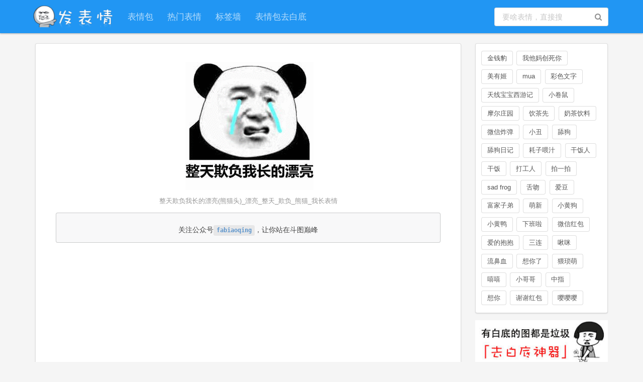

--- FILE ---
content_type: text/html; charset=utf-8
request_url: https://www.fabiaoqing.com/biaoqing/detail/id/596451.html
body_size: 8722
content:
<html prefix="og: http://ogp.me/ns/article#">

<head>
    <meta charset="UTF-8">
    <meta name="viewport" content="width=device-width, initial-scale=1.0, maximum-scale=1.0, user-scalable=no">
    <meta http-equiv="X-UA-Compatible" content="IE=edge">
    <meta http-equiv="content-type" content="text/html; charset=UTF-8">
    <title>整天欺负我长的漂亮(熊猫头)_漂亮_整天_欺负_熊猫_我长表情 - 发表情 - fabiaoqing.com</title>
    <meta property="og:title" content="整天欺负我长的漂亮(熊猫头)" />
    <meta property="og:type" content="article" />
    <meta property="og:url" content="http://fabiaoqing.com/biaoqing/detail/id/596451.html" />
    <meta property="og:image" content="http://tvax4.sinaimg.cn/large/006APoFYly1g0efg5wqrhg3073073mxo.gif" />
    <meta property="og:description" content="整天欺负我长的漂亮(熊猫头)_漂亮_整天_欺负_熊猫_我长表情。发表情，最全的表情包分享网站，每天更新聊天表情、微信表情包、QQ表情包、金馆长表情包、蘑菇头表情包。" />
        <meta name="Keywords" content="聊天表情,微信表情包,QQ表情包,发表情,表情包下载,表情下载,表情包大战,贴吧表情包,斗图">
    <meta name="Description" content="整天欺负我长的漂亮(熊猫头)_漂亮_整天_欺负_熊猫_我长表情。发表情，最全的表情包分享网站，每天更新聊天表情、微信表情包、QQ表情包、金馆长表情包、蘑菇头表情包。">
    <link rel="stylesheet" type="text/css" href="//cdn.staticfile.org/semantic-ui/2.2.2/semantic.min.css" />
    <link rel="stylesheet" type="text/css" href="/Public/css/fbq.css?v=202302" />
    <script data-ad-client="ca-pub-5486123269162001" async src="https://pagead2.googlesyndication.com/pagead/js/adsbygoogle.js"></script>
    <script src="//msite.baidu.com/sdk/c.js?appid=1583969173028037"></script>
</head>

<body>
    <script>
(function(){
    var bp = document.createElement('script');
    var curProtocol = window.location.protocol.split(':')[0];
    if (curProtocol === 'https') {
        bp.src = 'https://zz.bdstatic.com/linksubmit/push.js';
    }
    else {
        bp.src = 'http://push.zhanzhang.baidu.com/push.js';
    }
    var s = document.getElementsByTagName("script")[0];
    s.parentNode.insertBefore(bp, s);
})();
</script>
<!-- <script>
(function(){
   var src = (document.location.protocol == "http:") ? "http://js.passport.qihucdn.com/11.0.1.js?de1d942b1cf981004a96d50461fbf798":"https://jspassport.ssl.qhimg.com/11.0.1.js?de1d942b1cf981004a96d50461fbf798";
   document.write('<script src="' + src + '" id="sozz"><\/script>');
})();
</script> -->
<div class="ui right sidebar inverted vertical menu">
     <a class="item" href="http://fabiaoqing.com/bqb/lists" title="表情包-发表情"><i class="block layout icon" ></i>表情包</a>
     <a class="item" href="http://fabiaoqing.com/biaoqing" title="热门表情-发表情"><i class="image icon" style="margin-left: 20px;"></i>热门表情</a>
     <a class="item" href="http://fabiaoqing.com/diy" title="表情包制作DIY-发表情"><i class="write icon" style="margin-left: 20px;"></i>制作表情</a>
     <a class="item" href="http://fabiaoqing.com/tag" title="表情包标签-发表情"><i class="tags icon" ></i>标签墙</a>
</div>
<div class="ui top fixed menu">
    <div>
      <a id="logo" href="http://fabiaoqing.com" title="发表情-首页" style="float: left;margin-right: 0px;margin-top: 5px">
        发表情
      </a>
      <div class="ui small input" style="display: inline;width:10%">
          <input type="text" id="mobilesearchinput" placeholder="要啥表情，直接搜" style="width:50%;padding: .46em 1em;">
      </div>
      <i class="content launch icon" style="float: right;margin-top: 5px"></i>
    </div>
</div>
<div class="dimmed pusher">
<div id="header">
    <div class="ui secondary inverted large menu" id="menu_container">
              <a class="item" id="logo" href="http://fabiaoqing.com" title="发表情-首页">
                <img src="/Public/img/logonew.png" style="width:161.5px;height:50px" />
                </a>
        <a class="item" id="pcheaderbqb" href="http://fabiaoqing.com/bqb/lists" title="表情包-发表情">表情包</a>
        <a class="item" id="pcheaderbq" href="http://fabiaoqing.com/biaoqing" title="热门表情-发表情">热门表情</a>
        <a class="item" id="pcheadertag" href="http://fabiaoqing.com/tag" title="表情包标签-发表情">标签墙</a>
        <a class="item" id="pcheaderbg" href="http://fabiaoqing.com/bgremove" title="表情包去白底，一秒变透明表情包-发表情">表情包去白底</a>
        <div class="right menu">
            <div class="item">
                <div class="ui icon input">
                    <input type="text" id="searchinput" placeholder="要啥表情，直接搜">
                    <i class="search link icon" id="searchbt"></i>
                </div>
            </div>
        </div>
    </div>
</div>

    <div id="container">
        <div class="ui right floated grid">
            <div class="right floated left aligned twelve wide column" id="bqb">
                <div class="ui segment">
                    <div class="image pic-content">
                        <div class="pic_swiper swiper-container swiper-container-horizontal" data-swiper="[object Object]">
                            <span class="arrow prev translate" data-url="/biaoqing/detail/id/596450.html">
                                <img src="/Public/img/arrow.png">上一张
                            </span>
                            <span class="arrow next" data-url="/biaoqing/detail/id/596452.html">
                                <img src="/Public/img/arrow.png">下一张
                            </span>
                            <div class="swiper-wrapper">
                                <div class="swiper-slide swiper-slide-active" style="margin-top: 0px; margin-left: 0px; ">
                                                                            <img class="biaoqingpp" data-type="gif" src="https://img.soutula.com/large/006APoFYly1g0efg5wqrhg3073073mxo.gif" title="整天欺负我长的漂亮(熊猫头)_漂亮_整天_欺负_熊猫_我长表情" alt="整天欺负我长的漂亮(熊猫头)_漂亮_整天_欺负_熊猫_我长表情"/>                                </div>
                            </div>
                        </div>
                    </div>
                    <p style="color: #969696;font-size: 0.9rem">整天欺负我长的漂亮(熊猫头)_漂亮_整天_欺负_熊猫_我长表情</p>
                    <div class="ui ignored message">
                                                                        <p class="notshowinpc">长按保存；左右滑动图片，查看更多</p>
                        <p>关注公众号<a href="javascript:showwx();"><code>fabiaoqing</code></a>，让你站在斗图巅峰</p>
                    </div>
                    <script async src="//pagead2.googlesyndication.com/pagead/js/adsbygoogle.js"></script>
<!-- bqlist -->
<ins class="adsbygoogle"
     style="display:block"
     data-ad-client="ca-pub-5486123269162001"
     data-ad-slot="1705176295"
     data-ad-format="auto"></ins>
<script>
(adsbygoogle = window.adsbygoogle || []).push({});
</script>
                    <div class="beforeafter">
                        <a href="/biaoqing/detail/id/596450.html" title="">
                            <div class="fluid ui button beforebqb">上一张：哼 傲娇猫咪生气 GIF</div>
                        </a>
                        <a href="/biaoqing/detail/id/596452.html" title="">
                            <div class="fluid ui button afterbqb">下一张：熊猫头</div>
                        </a>
                    </div>
                    <div class="clearboth">
                        <p style="color: #969696;font-size: 0.9rem">提示：按 ← → 方向键也可以换表情哦</p>
                    </div>
                </div>
                <div class="ui segment imghover bqba indexbiaoqing">
                    <header>
                        <h1 class="ui header" style="display: inline">相似表情</h1>
                        <div style="clear: both;height: 0px;"></div>
                    </header>
                    <div class="bqppdiv" style="vertical-align: middle;">
                            <a href="/biaoqing/detail/id/586809.html" title="转发这个刘昊然，2019你的爱豆立马翻你的牌 - 2018年度锦鲤合集_锦鲤表情" />
                                <img class="ui image lazy" data-original="https://img.soutula.com/bmiddle/ab4cb34aly1fyncbtplqnj20c80brdiq.jpg" title="转发这个刘昊然，2019你的爱豆立马翻你的牌 - 2018年度锦鲤合集_锦鲤表情" alt="转发这个刘昊然，2019你的爱豆立马翻你的牌 - 2018年度锦鲤合集_锦鲤表情" style="max-height: 188;margin: 0 auto"/>
                                                            </a>
                            <p style="display: block;height: 0;width: 0;overflow: hidden;">转发这个刘昊然，2019你的爱豆立马翻你的牌 - 2018年度锦鲤合集_锦鲤表情</p>
                            </div><div class="bqppdiv" style="vertical-align: middle;">
                            <a href="/biaoqing/detail/id/586810.html" title="转发这个吴青峰，2019好孕到家喜事连连 - 2018年度锦鲤合集_锦鲤表情" />
                                <img class="ui image lazy" data-original="https://img.soutula.com/bmiddle/ab4cb34aly1fyncbu0fcgj20go0fyn2u.jpg" title="转发这个吴青峰，2019好孕到家喜事连连 - 2018年度锦鲤合集_锦鲤表情" alt="转发这个吴青峰，2019好孕到家喜事连连 - 2018年度锦鲤合集_锦鲤表情" style="max-height: 188;margin: 0 auto"/>
                                                            </a>
                            <p style="display: block;height: 0;width: 0;overflow: hidden;">转发这个吴青峰，2019好孕到家喜事连连 - 2018年度锦鲤合集_锦鲤表情</p>
                            </div><div class="bqppdiv" style="vertical-align: middle;">
                            <a href="/biaoqing/detail/id/586812.html" title="转发这个胡先熙，2019想恋爱立刻就能谈上恋爱 - 2018年度锦鲤合集_锦鲤表情" />
                                <img class="ui image lazy" data-original="https://img.soutula.com/bmiddle/ab4cb34aly1fyncbyh5f3j20j60ksq9l.jpg" title="转发这个胡先熙，2019想恋爱立刻就能谈上恋爱 - 2018年度锦鲤合集_锦鲤表情" alt="转发这个胡先熙，2019想恋爱立刻就能谈上恋爱 - 2018年度锦鲤合集_锦鲤表情" style="max-height: 188;margin: 0 auto"/>
                                                            </a>
                            <p style="display: block;height: 0;width: 0;overflow: hidden;">转发这个胡先熙，2019想恋爱立刻就能谈上恋爱 - 2018年度锦鲤合集_锦鲤表情</p>
                            </div><div class="bqppdiv" style="vertical-align: middle;">
                            <a href="/biaoqing/detail/id/586813.html" title="转发这个魏璎珞，2019你讨厌的人统统消失 - 2018年度锦鲤合集_锦鲤表情" />
                                <img class="ui image lazy" data-original="https://img.soutula.com/bmiddle/ab4cb34aly1fyncc16897j20j60i643h.jpg" title="转发这个魏璎珞，2019你讨厌的人统统消失 - 2018年度锦鲤合集_锦鲤表情" alt="转发这个魏璎珞，2019你讨厌的人统统消失 - 2018年度锦鲤合集_锦鲤表情" style="max-height: 188;margin: 0 auto"/>
                                                            </a>
                            <p style="display: block;height: 0;width: 0;overflow: hidden;">转发这个魏璎珞，2019你讨厌的人统统消失 - 2018年度锦鲤合集_锦鲤表情</p>
                            </div><div class="bqppdiv" style="vertical-align: middle;">
                            <a href="/biaoqing/detail/id/586814.html" title="转发这个信小呆，2019逆天改命欧气爆棚 - 2018年度锦鲤合集_锦鲤表情" />
                                <img class="ui image lazy" data-original="https://img.soutula.com/bmiddle/ab4cb34aly1fyncc5olu1j20j60hlwk8.jpg" title="转发这个信小呆，2019逆天改命欧气爆棚 - 2018年度锦鲤合集_锦鲤表情" alt="转发这个信小呆，2019逆天改命欧气爆棚 - 2018年度锦鲤合集_锦鲤表情" style="max-height: 188;margin: 0 auto"/>
                                                            </a>
                            <p style="display: block;height: 0;width: 0;overflow: hidden;">转发这个信小呆，2019逆天改命欧气爆棚 - 2018年度锦鲤合集_锦鲤表情</p>
                            </div><div class="bqppdiv" style="vertical-align: middle;">
                            <a href="/biaoqing/detail/id/586815.html" title="转发这个海王，2019所有锦鲤都游到你这 - 2018年度锦鲤合集_锦鲤表情" />
                                <img class="ui image lazy" data-original="https://img.soutula.com/bmiddle/ab4cb34aly1fyncc5sgyvj20j60kiakc.jpg" title="转发这个海王，2019所有锦鲤都游到你这 - 2018年度锦鲤合集_锦鲤表情" alt="转发这个海王，2019所有锦鲤都游到你这 - 2018年度锦鲤合集_锦鲤表情" style="max-height: 188;margin: 0 auto"/>
                                                            </a>
                            <p style="display: block;height: 0;width: 0;overflow: hidden;">转发这个海王，2019所有锦鲤都游到你这 - 2018年度锦鲤合集_锦鲤表情</p>
                            </div><div class="bqppdiv" style="vertical-align: middle;">
                            <a href="/biaoqing/detail/id/586816.html" title="别的小朋友都熬过去了怎么就你不行（诺基亚短信表情包）_熬过去_小朋友_诺基亚_短信表情" />
                                <img class="ui image lazy" data-original="https://img.soutula.com/bmiddle/006cSBLKgy1fymnro5e7rj30ah0853yy.jpg" title="别的小朋友都熬过去了怎么就你不行（诺基亚短信表情包）_熬过去_小朋友_诺基亚_短信表情" alt="别的小朋友都熬过去了怎么就你不行（诺基亚短信表情包）_熬过去_小朋友_诺基亚_短信表情" style="max-height: 188;margin: 0 auto"/>
                                                            </a>
                            <p style="display: block;height: 0;width: 0;overflow: hidden;">别的小朋友都熬过去了怎么就你不行（诺基亚短信表情包）_熬过去_小朋友_诺基亚_短信表情</p>
                            </div><div class="bqppdiv" style="vertical-align: middle;">
                            <a href="/biaoqing/detail/id/586817.html" title="冬天下楼拿外卖瞎几把穿的女子大学生 - 冬天女大学生着装四件套" />
                                <img class="ui image lazy" data-original="https://img.soutula.com/bmiddle/006BkP2Hly1fyn8jh4bk1j30c80aujrw.jpg" title="冬天下楼拿外卖瞎几把穿的女子大学生 - 冬天女大学生着装四件套" alt="冬天下楼拿外卖瞎几把穿的女子大学生 - 冬天女大学生着装四件套" style="max-height: 188;margin: 0 auto"/>
                                                            </a>
                            <p style="display: block;height: 0;width: 0;overflow: hidden;">冬天下楼拿外卖瞎几把穿的女子大学生 - 冬天女大学生着装四件套</p>
                            </div><div class="bqppdiv" style="vertical-align: middle;">
                            <a href="/biaoqing/detail/id/586818.html" title="冬天大半夜起床上厕所不想穿睡裤的女子大学生 - 冬天女大学生着装四件套" />
                                <img class="ui image lazy" data-original="https://img.soutula.com/bmiddle/006BkP2Hly1fyn8jh6fdaj30c80bgjrz.jpg" title="冬天大半夜起床上厕所不想穿睡裤的女子大学生 - 冬天女大学生着装四件套" alt="冬天大半夜起床上厕所不想穿睡裤的女子大学生 - 冬天女大学生着装四件套" style="max-height: 188;margin: 0 auto"/>
                                                            </a>
                            <p style="display: block;height: 0;width: 0;overflow: hidden;">冬天大半夜起床上厕所不想穿睡裤的女子大学生 - 冬天女大学生着装四件套</p>
                            </div><div class="bqppdiv" style="vertical-align: middle;">
                            <a href="/biaoqing/detail/id/586819.html" title="在睡衣睡裤外面套上羽绒服和阔腿裤就出门上课的女子大学生 - 冬天女大学生着装四件套" />
                                <img class="ui image lazy" data-original="https://img.soutula.com/bmiddle/006BkP2Hly1fyn8jh5ykmj30c80aaaao.jpg" title="在睡衣睡裤外面套上羽绒服和阔腿裤就出门上课的女子大学生 - 冬天女大学生着装四件套" alt="在睡衣睡裤外面套上羽绒服和阔腿裤就出门上课的女子大学生 - 冬天女大学生着装四件套" style="max-height: 188;margin: 0 auto"/>
                                                            </a>
                            <p style="display: block;height: 0;width: 0;overflow: hidden;">在睡衣睡裤外面套上羽绒服和阔腿裤就出门上课的女子大学生 - 冬天女大学生着装四件套</p>
                            </div><div class="bqppdiv" style="vertical-align: middle;">
                            <a href="/biaoqing/detail/id/586820.html" title="随便盘个头发拿澡篮去洗澡的女子大学生 - 冬天女大学生着装四件套" />
                                <img class="ui image lazy" data-original="https://img.soutula.com/bmiddle/006BkP2Hly1fyn8jh49z3j30c80d0mxp.jpg" title="随便盘个头发拿澡篮去洗澡的女子大学生 - 冬天女大学生着装四件套" alt="随便盘个头发拿澡篮去洗澡的女子大学生 - 冬天女大学生着装四件套" style="max-height: 188;margin: 0 auto"/>
                                                            </a>
                            <p style="display: block;height: 0;width: 0;overflow: hidden;">随便盘个头发拿澡篮去洗澡的女子大学生 - 冬天女大学生着装四件套</p>
                            </div><div class="bqppdiv" style="vertical-align: middle;">
                            <a href="/biaoqing/detail/id/586828.html" title="你谁啊（宋民国）_宋民国表情" />
                                <img class="ui image lazy" data-original="https://img.soutula.com/bmiddle/415f82b9ly1fpym2pdrtij205k05k74s.jpg" title="你谁啊（宋民国）_宋民国表情" alt="你谁啊（宋民国）_宋民国表情" style="max-height: 188;margin: 0 auto"/>
                                                            </a>
                            <p style="display: block;height: 0;width: 0;overflow: hidden;">你谁啊（宋民国）_宋民国表情</p>
                            </div>                </div>
                
            </div>
            <div class="left floated right aligned four wide column">
                <div class="ui segment" style="text-align: left;padding: 1em 0.8em 0.5em 0.8em">
  <div class="ui labels">
      <a class="ui label basic" style="color: #555;margin: 0 .6em .6em 0;font-weight: normal;font-size: 0.92rem" href="//fabiaoqing.com/search/bqb/keyword/金钱豹" title="金钱豹表情包">金钱豹</a><a class="ui label basic" style="color: #555;margin: 0 .6em .6em 0;font-weight: normal;font-size: 0.92rem" href="//fabiaoqing.com/search/bqb/keyword/我他妈创死你" title="我他妈创死你表情包">我他妈创死你</a><a class="ui label basic" style="color: #555;margin: 0 .6em .6em 0;font-weight: normal;font-size: 0.92rem" href="//fabiaoqing.com/search/bqb/keyword/美有姬" title="美有姬表情包">美有姬</a><a class="ui label basic" style="color: #555;margin: 0 .6em .6em 0;font-weight: normal;font-size: 0.92rem" href="//fabiaoqing.com/search/bqb/keyword/mua" title="mua表情包">mua</a><a class="ui label basic" style="color: #555;margin: 0 .6em .6em 0;font-weight: normal;font-size: 0.92rem" href="//fabiaoqing.com/search/bqb/keyword/彩色文字" title="彩色文字表情包">彩色文字</a><a class="ui label basic" style="color: #555;margin: 0 .6em .6em 0;font-weight: normal;font-size: 0.92rem" href="//fabiaoqing.com/search/bqb/keyword/天线宝宝西游记" title="天线宝宝西游记表情包">天线宝宝西游记</a><a class="ui label basic" style="color: #555;margin: 0 .6em .6em 0;font-weight: normal;font-size: 0.92rem" href="//fabiaoqing.com/search/bqb/keyword/小卷鼠" title="小卷鼠表情包">小卷鼠</a><a class="ui label basic" style="color: #555;margin: 0 .6em .6em 0;font-weight: normal;font-size: 0.92rem" href="//fabiaoqing.com/search/bqb/keyword/摩尔庄园" title="摩尔庄园表情包">摩尔庄园</a><a class="ui label basic" style="color: #555;margin: 0 .6em .6em 0;font-weight: normal;font-size: 0.92rem" href="//fabiaoqing.com/search/bqb/keyword/饮茶先" title="饮茶先表情包">饮茶先</a><a class="ui label basic" style="color: #555;margin: 0 .6em .6em 0;font-weight: normal;font-size: 0.92rem" href="//fabiaoqing.com/search/bqb/keyword/奶茶饮料" title="奶茶饮料表情包">奶茶饮料</a><a class="ui label basic" style="color: #555;margin: 0 .6em .6em 0;font-weight: normal;font-size: 0.92rem" href="//fabiaoqing.com/search/bqb/keyword/微信炸弹" title="微信炸弹表情包">微信炸弹</a><a class="ui label basic" style="color: #555;margin: 0 .6em .6em 0;font-weight: normal;font-size: 0.92rem" href="//fabiaoqing.com/search/bqb/keyword/小丑" title="小丑表情包">小丑</a><a class="ui label basic" style="color: #555;margin: 0 .6em .6em 0;font-weight: normal;font-size: 0.92rem" href="//fabiaoqing.com/search/bqb/keyword/舔狗" title="舔狗表情包">舔狗</a><a class="ui label basic" style="color: #555;margin: 0 .6em .6em 0;font-weight: normal;font-size: 0.92rem" href="//fabiaoqing.com/search/bqb/keyword/舔狗日记" title="舔狗日记表情包">舔狗日记</a><a class="ui label basic" style="color: #555;margin: 0 .6em .6em 0;font-weight: normal;font-size: 0.92rem" href="//fabiaoqing.com/search/bqb/keyword/耗子喂汁" title="耗子喂汁表情包">耗子喂汁</a><a class="ui label basic" style="color: #555;margin: 0 .6em .6em 0;font-weight: normal;font-size: 0.92rem" href="//fabiaoqing.com/search/bqb/keyword/干饭人" title="干饭人表情包">干饭人</a><a class="ui label basic" style="color: #555;margin: 0 .6em .6em 0;font-weight: normal;font-size: 0.92rem" href="//fabiaoqing.com/search/bqb/keyword/干饭" title="干饭表情包">干饭</a><a class="ui label basic" style="color: #555;margin: 0 .6em .6em 0;font-weight: normal;font-size: 0.92rem" href="//fabiaoqing.com/search/bqb/keyword/打工人" title="打工人表情包">打工人</a><a class="ui label basic" style="color: #555;margin: 0 .6em .6em 0;font-weight: normal;font-size: 0.92rem" href="//fabiaoqing.com/search/bqb/keyword/拍一拍" title="拍一拍表情包">拍一拍</a><a class="ui label basic" style="color: #555;margin: 0 .6em .6em 0;font-weight: normal;font-size: 0.92rem" href="//fabiaoqing.com/search/bqb/keyword/sad frog" title="sad frog表情包">sad frog</a><a class="ui label basic" style="color: #555;margin: 0 .6em .6em 0;font-weight: normal;font-size: 0.92rem" href="//fabiaoqing.com/search/bqb/keyword/舌吻" title="舌吻表情包">舌吻</a><a class="ui label basic" style="color: #555;margin: 0 .6em .6em 0;font-weight: normal;font-size: 0.92rem" href="//fabiaoqing.com/search/bqb/keyword/爱豆" title="爱豆表情包">爱豆</a><a class="ui label basic" style="color: #555;margin: 0 .6em .6em 0;font-weight: normal;font-size: 0.92rem" href="//fabiaoqing.com/search/bqb/keyword/富家子弟" title="富家子弟表情包">富家子弟</a><a class="ui label basic" style="color: #555;margin: 0 .6em .6em 0;font-weight: normal;font-size: 0.92rem" href="//fabiaoqing.com/search/bqb/keyword/萌新" title="萌新表情包">萌新</a><a class="ui label basic" style="color: #555;margin: 0 .6em .6em 0;font-weight: normal;font-size: 0.92rem" href="//fabiaoqing.com/search/bqb/keyword/小黄狗" title="小黄狗表情包">小黄狗</a><a class="ui label basic" style="color: #555;margin: 0 .6em .6em 0;font-weight: normal;font-size: 0.92rem" href="//fabiaoqing.com/search/bqb/keyword/小黄鸭" title="小黄鸭表情包">小黄鸭</a><a class="ui label basic" style="color: #555;margin: 0 .6em .6em 0;font-weight: normal;font-size: 0.92rem" href="//fabiaoqing.com/search/bqb/keyword/下班啦" title="下班啦表情包">下班啦</a><a class="ui label basic" style="color: #555;margin: 0 .6em .6em 0;font-weight: normal;font-size: 0.92rem" href="//fabiaoqing.com/search/bqb/keyword/微信红包" title="微信红包表情包">微信红包</a><a class="ui label basic" style="color: #555;margin: 0 .6em .6em 0;font-weight: normal;font-size: 0.92rem" href="//fabiaoqing.com/search/bqb/keyword/爱的抱抱" title="爱的抱抱表情包">爱的抱抱</a><a class="ui label basic" style="color: #555;margin: 0 .6em .6em 0;font-weight: normal;font-size: 0.92rem" href="//fabiaoqing.com/search/bqb/keyword/三连" title="三连表情包">三连</a><a class="ui label basic" style="color: #555;margin: 0 .6em .6em 0;font-weight: normal;font-size: 0.92rem" href="//fabiaoqing.com/search/bqb/keyword/啾咪" title="啾咪表情包">啾咪</a><a class="ui label basic" style="color: #555;margin: 0 .6em .6em 0;font-weight: normal;font-size: 0.92rem" href="//fabiaoqing.com/search/bqb/keyword/流鼻血" title="流鼻血表情包">流鼻血</a><a class="ui label basic" style="color: #555;margin: 0 .6em .6em 0;font-weight: normal;font-size: 0.92rem" href="//fabiaoqing.com/search/bqb/keyword/想你了" title="想你了表情包">想你了</a><a class="ui label basic" style="color: #555;margin: 0 .6em .6em 0;font-weight: normal;font-size: 0.92rem" href="//fabiaoqing.com/search/bqb/keyword/猥琐萌" title="猥琐萌表情包">猥琐萌</a><a class="ui label basic" style="color: #555;margin: 0 .6em .6em 0;font-weight: normal;font-size: 0.92rem" href="//fabiaoqing.com/search/bqb/keyword/嘻嘻" title="嘻嘻表情包">嘻嘻</a><a class="ui label basic" style="color: #555;margin: 0 .6em .6em 0;font-weight: normal;font-size: 0.92rem" href="//fabiaoqing.com/search/bqb/keyword/小哥哥" title="小哥哥表情包">小哥哥</a><a class="ui label basic" style="color: #555;margin: 0 .6em .6em 0;font-weight: normal;font-size: 0.92rem" href="//fabiaoqing.com/search/bqb/keyword/中指" title="中指表情包">中指</a><a class="ui label basic" style="color: #555;margin: 0 .6em .6em 0;font-weight: normal;font-size: 0.92rem" href="//fabiaoqing.com/search/bqb/keyword/想你" title="想你表情包">想你</a><a class="ui label basic" style="color: #555;margin: 0 .6em .6em 0;font-weight: normal;font-size: 0.92rem" href="//fabiaoqing.com/search/bqb/keyword/谢谢红包" title="谢谢红包表情包">谢谢红包</a><a class="ui label basic" style="color: #555;margin: 0 .6em .6em 0;font-weight: normal;font-size: 0.92rem" href="//fabiaoqing.com/search/bqb/keyword/嘤嘤嘤" title="嘤嘤嘤表情包">嘤嘤嘤</a>    </div>
</div>
<a href="https://fabiaoqing.com/bgremove" title="微信表情包去白底 微信表情白底变透明 - 发表情">
<img src="/Public/img/qubd.jpeg" style="width: 100%;margin-bottom: 1rem" alt="微信表情包去白底 微信表情白底变透明 - 发表情" title="微信表情包去白底 微信表情白底变透明 - 发表情"/>
</a>
<div class="ui segment floatcenter">
                    <img src="/Public/img/qgwx.jpeg" style="width:220px;margin-bottom: 6px;margin-top: 0px;" title="微信公众号-发表情" alt="微信公众号-发表情" />
                    <p>关注「奇怪的表情增加了」<br/>让你站在斗图巅峰</p>
                    <p style="margin-top: -6px;">新浪微博：
                        <a class="item" href="http://www.weibo.com/youaixiaohua" target="_blank" title="新浪微博-表情包集中营">
                        表情包集中营
                        </a>
                    </p>
                    <p style="margin-top: -6px;">今日头条：
                        <a class="item" href="https://www.toutiao.com/c/user/6454255866/#mid=52130014857" target="_blank" title="今日头条头条号-奇怪的表情包增加了">
                        奇怪的表情包增加了
                        </a>
                    </p>
</div>



            </div>
        </div>
    </div>
    <script type="text/javascript" src="https://s4.zstatic.net/ajax/libs/jquery/2.0.0/jquery.min.js"></script>
<script type="text/javascript" src="https://s4.zstatic.net/ajax/libs/semantic-ui/2.2.2/semantic.min.js"></script>
<script type="text/javascript" src="https://s4.zstatic.net/ajax/libs/jquery.lazyload/1.9.1/jquery.lazyload.min.js"></script>
<!-- <script type="text/javascript" src="https://cdn.bootcss.com/jquery_lazyload/1.9.7/jquery.lazyload.min.js"></script> -->
<!-- <script type="text/javascript" src="/Public/lazyload/jquery.lazyload.min.js"></script> -->
<div id="footer">
    <div class="ui footer_container">
        <div id="mobilefooter">
            <a target="_blank" href="https://beian.miit.gov.cn/" style="color:#787878;">京ICP备13026175号-3</a> - 发表情 - fabiaoqing.com
             <div style="margin:0 auto; padding:0;">
                        <img src="/Public/img/wj.jpg">
                        <a target="_blank" href="http://www.beian.gov.cn/portal/registerSystemInfo?recordcode=46010502000117" style="display:inline-block;text-decoration:none;height:20px;line-height:20px;"><img src="" style="float:left;"/><p style="float:left;margin: 0px 0px 0px 5px; color:#787878;font-size: 1rem">琼公网安备 46010502000117号</p></a>
            </div>
                <a target="_blank" href="https://promotion.aliyun.com/ntms/yunparter/invite.html?userCode=8ouk9ulv">
                    <img src="/Public/img/aliyun.jpg">
                    本站由阿里云驱动
                </a>
        </div>
        <div class="ui grid">
            <div class="four wide column rightborder" style="text-align: center;vertical-align: middle">
                <a class="item" id="logo" href="/" title="首页-发表情"> <img src="/Public/img/logonew.png" style="width:161.5px;height:50px" title="发表情-首页" alt="发表情-首页" />
                </a>
                <p class="footerdetail">
                </p>
                <p class="footerdetail">
                    <a target="_blank" href="https://promotion.aliyun.com/ntms/yunparter/invite.html?userCode=8ouk9ulv">
                        <img src="/Public/img/aliyun.jpg">
                        本站由阿里云驱动
                    </a>
                </p>
                <a target="_blank" href="https://beian.miit.gov.cn/" style="color:#787878;">
                    <p class="footerdetail">
                        京ICP备13026175号-3
                    </p>
                </a>
                <p class="footerdetail">
                    <div style="margin:0 auto; padding:0;">
                        <img src="/Public/img/wj.jpg">
                        <a target="_blank" href="http://www.beian.gov.cn/portal/registerSystemInfo?recordcode=46010502000117" style="display:inline-block;text-decoration:none;height:20px;line-height:20px;"><img src="" style="float:left;"/><p style="float:left;margin: 0px 0px 0px 5px; color:#939393;font-size: 1rem">琼公网安备 46010502000117号</p></a>
                    </div>
                </p>
            </div>
            <div class="five wide column rightborder">
                <p class="footertitle">关于发表情</p>
                <p class="footerdetail"><a class="item" href="/" title="首页-发表情">发表情</a>(fabiaoqing.com)，最大的表情包网站。
                    <br/>找聊天斗图表情，上「发表情」就够了。
                </p>
                <p class="footertitle">版权申明</p>
                <p class="footerdetail">本站表情包来自于互联网，版权归原作者所有。
                    <br/>
                    本站不存储表情图资源，表情图请勿商用。
                    <br/
                    >如有侵犯您权利的资源，请联系我们处理。
                </p>
                <p class="footertitle">联系我们</p>
                <p class="footerdetail">友情链接、版权：
                    <br/>fabiaoqing#163.com(将#替换为@)</p>
            </div>
            <div class="four wide column rightborder">
                <p class="footertitle">新浪微博</p>
                <p>
                    <a class="item" href="http://www.weibo.com/youaixiaohua" target="_blank" title="新浪微博-表情包集中营">
                    <i class="large weibo icon" style="margin-bottom: 6px;"></i>表情包集中营
                </a>
                </p>
                <p class="footertitle">头条号</p>
                <p>
                    <a class="item" href="https://www.toutiao.com/c/user/6454255866/#mid=52130014857" target="_blank" title="今日头条头条号-奇怪的表情包增加了">
                    奇怪的表情包增加了
                </a>
                </p>
            </div>
            <div class="three wide column">
                <p class="footertitle">微信公众号</p>
                <img src="/Public/img/qgwx.jpeg" style="width:160px;height:160px;margin-bottom:8px;" title="微信公众号-奇怪的表情增加了" alt="微信公众号-奇怪的表情增加了" />
                <p class="footerdetail">扫一扫，站在斗图的巅峰
                </p>
            </div>
        </div>
    </div>
</div>
</div>
<main class="hotsearch-con" id="searchBox">
    <div class="ui menu">
      <form action="//fabiaoqing.com/" type="get">
        <input type="hidden" name="c" value="search">
        <input type="hidden" name="a" value="search">
        <div class="ui small icon input">
          <input type="text" id="searchInput" placeholder="要啥表情，直接搜" name="keyword">
          <i class="search link icon" id="mobilesearchbt1"></i>
        </div>
     </form>
      <span class="search-cancel" id="cancelSearchBtn">取消</span>
    </div>
    <section class="hotsearch-hotword">
        <h4 class="ui header" style="padding-bottom: 20px;">
          <div class="content" style="float: left">
          <i class="idea icon large" style="margin-right: -5px"></i>
          大家都在看</div>
          <div class="content" style="float: right;" id="chsearch">
          <i class="refresh icon" style="margin-right: 0px"></i>
          换一批</div>
        </h4>
        <div class="ui horizontal list" id="othersearch">
                    <a href="http://fabiaoqing.com/search/bqb/keyword/金钱豹" class="blue ui header item" title="金钱豹表情包搜索">
              金钱豹            </a><a href="http://fabiaoqing.com/search/bqb/keyword/我他妈创死你" class="brown ui header item" title="我他妈创死你表情包搜索">
              我他妈创死你            </a><a href="http://fabiaoqing.com/search/bqb/keyword/美有姬" class="blue ui header item" title="美有姬表情包搜索">
              美有姬            </a><a href="http://fabiaoqing.com/search/bqb/keyword/mua" class="yellow ui header item" title="mua表情包搜索">
              mua            </a><a href="http://fabiaoqing.com/search/bqb/keyword/彩色文字" class="teal ui header item" title="彩色文字表情包搜索">
              彩色文字            </a><a href="http://fabiaoqing.com/search/bqb/keyword/天线宝宝西游记" class="brown ui header item" title="天线宝宝西游记表情包搜索">
              天线宝宝西游记            </a><a href="http://fabiaoqing.com/search/bqb/keyword/小卷鼠" class="pink ui header item" title="小卷鼠表情包搜索">
              小卷鼠            </a><a href="http://fabiaoqing.com/search/bqb/keyword/摩尔庄园" class="pink ui header item" title="摩尔庄园表情包搜索">
              摩尔庄园            </a><a href="http://fabiaoqing.com/search/bqb/keyword/饮茶先" class="teal ui header item" title="饮茶先表情包搜索">
              饮茶先            </a><a href="http://fabiaoqing.com/search/bqb/keyword/奶茶饮料" class="brown ui header item" title="奶茶饮料表情包搜索">
              奶茶饮料            </a><a href="http://fabiaoqing.com/search/bqb/keyword/微信炸弹" class="brown ui header item" title="微信炸弹表情包搜索">
              微信炸弹            </a><a href="http://fabiaoqing.com/search/bqb/keyword/小丑" class="pink ui header item" title="小丑表情包搜索">
              小丑            </a><a href="http://fabiaoqing.com/search/bqb/keyword/舔狗" class="grey ui header item" title="舔狗表情包搜索">
              舔狗            </a><a href="http://fabiaoqing.com/search/bqb/keyword/舔狗日记" class="yellow ui header item" title="舔狗日记表情包搜索">
              舔狗日记            </a><a href="http://fabiaoqing.com/search/bqb/keyword/耗子喂汁" class="teal ui header item" title="耗子喂汁表情包搜索">
              耗子喂汁            </a><a href="http://fabiaoqing.com/search/bqb/keyword/干饭人" class="brown ui header item" title="干饭人表情包搜索">
              干饭人            </a><a href="http://fabiaoqing.com/search/bqb/keyword/干饭" class="pink ui header item" title="干饭表情包搜索">
              干饭            </a><a href="http://fabiaoqing.com/search/bqb/keyword/打工人" class="pink ui header item" title="打工人表情包搜索">
              打工人            </a><a href="http://fabiaoqing.com/search/bqb/keyword/拍一拍" class="teal ui header item" title="拍一拍表情包搜索">
              拍一拍            </a><a href="http://fabiaoqing.com/search/bqb/keyword/sad frog" class="grey ui header item" title="sad frog表情包搜索">
              sad frog            </a><a href="http://fabiaoqing.com/search/bqb/keyword/舌吻" class="teal ui header item" title="舌吻表情包搜索">
              舌吻            </a><a href="http://fabiaoqing.com/search/bqb/keyword/爱豆" class="teal ui header item" title="爱豆表情包搜索">
              爱豆            </a><a href="http://fabiaoqing.com/search/bqb/keyword/富家子弟" class="teal ui header item" title="富家子弟表情包搜索">
              富家子弟            </a><a href="http://fabiaoqing.com/search/bqb/keyword/萌新" class="teal ui header item" title="萌新表情包搜索">
              萌新            </a><a href="http://fabiaoqing.com/search/bqb/keyword/小黄狗" class="grey ui header item" title="小黄狗表情包搜索">
              小黄狗            </a><a href="http://fabiaoqing.com/search/bqb/keyword/小黄鸭" class="pink ui header item" title="小黄鸭表情包搜索">
              小黄鸭            </a><a href="http://fabiaoqing.com/search/bqb/keyword/下班啦" class="teal ui header item" title="下班啦表情包搜索">
              下班啦            </a><a href="http://fabiaoqing.com/search/bqb/keyword/微信红包" class="grey ui header item" title="微信红包表情包搜索">
              微信红包            </a><a href="http://fabiaoqing.com/search/bqb/keyword/爱的抱抱" class="grey ui header item" title="爱的抱抱表情包搜索">
              爱的抱抱            </a><a href="http://fabiaoqing.com/search/bqb/keyword/三连" class="yellow ui header item" title="三连表情包搜索">
              三连            </a><a href="http://fabiaoqing.com/search/bqb/keyword/啾咪" class="brown ui header item" title="啾咪表情包搜索">
              啾咪            </a><a href="http://fabiaoqing.com/search/bqb/keyword/流鼻血" class="grey ui header item" title="流鼻血表情包搜索">
              流鼻血            </a><a href="http://fabiaoqing.com/search/bqb/keyword/想你了" class="teal ui header item" title="想你了表情包搜索">
              想你了            </a><a href="http://fabiaoqing.com/search/bqb/keyword/猥琐萌" class="blue ui header item" title="猥琐萌表情包搜索">
              猥琐萌            </a><a href="http://fabiaoqing.com/search/bqb/keyword/嘻嘻" class="pink ui header item" title="嘻嘻表情包搜索">
              嘻嘻            </a>        </div>
    </section>
</main>
<script type="text/javascript">
$('.ui.sticky')
  .sticky({
  })
;
$(window).load(function(){
     $("html,body").trigger("scroll");
});
$(".lazy").lazyload({
    effect : "fadeIn",
    threshold: 300,
    placeholder : "/Public/lazyload/img/transparent.gif"
});
$('#searchbt').click(function() {
    if (!($.trim($('#searchinput').val()) == "")) {
        var keyword = $.trim($('#searchinput').val());
        window.location.href = "http://fabiaoqing.com/search/search/keyword/"+keyword;
    }
});
$('#mobilesearchbt').click(function() {
    if (!($.trim($('#mobilesearchinput').val()) == "")) {
        var keyword = $.trim($('#mobilesearchinput').val());
        window.location.href = "http://fabiaoqing.com/search/search/keyword/"+keyword;
    }
});
$('#mobilesearchbt1').click(function() {
    if (!($.trim($('#searchInput').val()) == "")) {
        var keyword = $.trim($('#searchInput').val());
        window.location.href = "http://fabiaoqing.com/search/search/keyword/"+keyword;
    }
});
$('#searchinput').keydown(function(event) {
    if (event.which == "13") {
        if (!($.trim($(this).val()) == "")) {
            var keyword = $.trim($('#searchinput').val());
            window.location.href = "http://fabiaoqing.com/search/search/keyword/"+keyword;
        }
    }
});
$("i.launch").click(function(){
     $("div.ui.inverted.sidebar").sidebar('toggle');
});
$("#cancelSearchBtn").click(function(){
  $("#searchBox").hide();
  $("body").unbind("touchmove");
   $("#searchBox").css('top','0px');
   $("#searchBox").css('z-index', '1');
   $('#searchInput').val();
});
$("#searchInput").focus(function(){
    var scrollTop = document.body.scrollTop;
    setTimeout(function(){
      window.scrollTo(0, scrollTop);
    }, 1);
});
$("#mobilesearchinput").focus(function(){
  $("#searchBox").css('z-index', '10000');
  $('#searchInput').val($("#mobilesearchinput").val());
  $('#searchInput').focus();
  var _searchBox = document.getElementById('searchBox');
  var _searchInput = document.getElementById('searchInput');
    var scrollTop = document.body.scrollTop;
    _searchBox.style.top = scrollTop+'px';
    _searchBox.style.display = 'block';
    _searchBox.style.height = parseInt(window.innerHeight * 1.2) + 'px';
    _searchInput.focus();
    setTimeout(function(){
      window.scrollTo(0, scrollTop);
    }, 0);
    var scrollTop = document.body.scrollTop || document.documentElement.scrollTop;
    $("#searchBox").scrollTop = scrollTop;
    $("body").on("touchmove",function(event){
      event.preventDefault;
    }, false);
});
$('#chsearch').click(function(){
  $.post('/search/chsearch.html', function(json){
        $("#othersearch").html(json);
  });
});
</script>
<div style="display:none;">
<script type="text/javascript">
var cnzz_s_tag = document.createElement('script');
cnzz_s_tag.type = 'text/javascript';
cnzz_s_tag.async = true;
cnzz_s_tag.charset = 'utf-8';
cnzz_s_tag.src = 'https://w.cnzz.com/c.php?id=1260546685&async=1';
var root_s = document.getElementsByTagName('script')[0];
root_s.parentNode.insertBefore(cnzz_s_tag, root_s);
</script>
</div>

                        <div class="ui modal shoutulamodal">
                          <div class="image content">
                            <div class="image" style="width:100%;text-align:center">
                              <img style="width:80%;text-align:center" src="/Public/img/fabiaoqingwx.jpg" title="发表情官方公众号：fabiaoqing" alt="发表情官方公众号：fabiaoqing">
                              <p>关注「发表情」微信公众号，每天获取全网神表情</p>
                            </div>
                          </div>
                        </div>
    <script type="text/javascript" src="https://s4.zstatic.net/ajax/libs/Swiper/3.4.0/js/swiper.min.js"></script>
    <link rel="canonical" href="https://www.fabiaoqing.com/biaoqing/detail/id/596451.html"/>
    <script type="application/ld+json">
        {
            "@context": "https://ziyuan.baidu.com/contexts/cambrian.jsonld",
            "@id": "https://www.fabiaoqing.com/biaoqing/detail/id/596451.html",
            "appid": "1583969173028037",
            "title": "整天欺负我长的漂亮(熊猫头)_漂亮_整天_欺负_熊猫_我长表情",
            "images": [
                    "http://tvax4.sinaimg.cn/large/006APoFYly1g0efg5wqrhg3073073mxo.gif"
                ],
            "description": "整天欺负我长的漂亮(熊猫头)_漂亮_整天_欺负_熊猫_我长表情。发表情，最全的表情包分享网站，每天更新聊天表情、微信表情包、QQ表情包、金馆长表情包、蘑菇头表情包。",
            "pubDate": "2019-02-21T10:48:01"
        }
    </script>
    <script type="text/javascript">
    function showwx(){
        $('.ui.shoutulamodal')
        .modal('setting', 'transition', 'scale')
        .modal('show');
    }
        $(document).ready(function() {
            $(document).keyup(function(ev) {
                var code = ev.keyCode;
                if (code == 37) {
                    window.location.href = "/biaoqing/detail/id/596450.html";
                }
                if (code == 39) {
                    window.location.href = "/biaoqing/detail/id/596452.html";
                }
            });
            $("#pcheaderbq").addClass("active");
        if ($(window).width() < 768) {
            var mySwiper = new Swiper('.pic_swiper',{
                onSetTranslate: function(swiper, transiton) {
                    $('.prev.arrow').css('z-index',0);
                    $('.next.arrow').css('z-index',0);
                    if(transiton > 50) {
                        $('.prev.arrow').removeClass('translate');
                    } else  if (transiton < -50){
                        $('.next.arrow').addClass('translate');
                    } else if(-50 < transiton < 50 ) {
                        $('.prev.arrow').addClass('translate');
                        $('.next.arrow').removeClass('translate');
                    }
                },
                onTouchEnd: function(){
                    if(!$('.prev').hasClass('translate')) {
                        var prev_url = $('.prev').data('url');
                        if (prev_url) {
                            location.href = prev_url;
                        } else {
                            console.log('没有发现上一张表情');
                        }
                    } else if($('.next').hasClass('translate')) {
                        var next_url = $('.prev').data('url');
                        if (next_url) {
                            location.href = $('.next').data('url');
                        } else {
                            console.log('没有发现下一张表情');
                        }
                    }
                }
            });
        }

        });
    </script>
</body>
</html>

--- FILE ---
content_type: text/html; charset=utf-8
request_url: https://www.google.com/recaptcha/api2/aframe
body_size: 268
content:
<!DOCTYPE HTML><html><head><meta http-equiv="content-type" content="text/html; charset=UTF-8"></head><body><script nonce="PzizJaqvQsVChIhR8D54AQ">/** Anti-fraud and anti-abuse applications only. See google.com/recaptcha */ try{var clients={'sodar':'https://pagead2.googlesyndication.com/pagead/sodar?'};window.addEventListener("message",function(a){try{if(a.source===window.parent){var b=JSON.parse(a.data);var c=clients[b['id']];if(c){var d=document.createElement('img');d.src=c+b['params']+'&rc='+(localStorage.getItem("rc::a")?sessionStorage.getItem("rc::b"):"");window.document.body.appendChild(d);sessionStorage.setItem("rc::e",parseInt(sessionStorage.getItem("rc::e")||0)+1);localStorage.setItem("rc::h",'1768823821899');}}}catch(b){}});window.parent.postMessage("_grecaptcha_ready", "*");}catch(b){}</script></body></html>